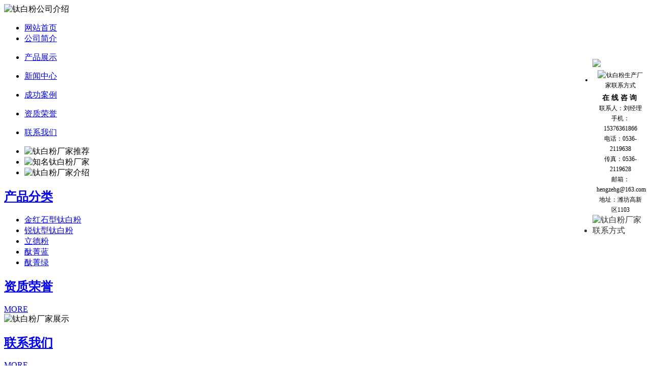

--- FILE ---
content_type: text/html
request_url: http://www.yanmianchangj.com/newslist/614.html
body_size: 4417
content:
<!DOCTYPE html PUBLIC "-//W3C//DTD XHTML 1.0 Transitional//EN" "http://www.w3.org/TR/xhtml1/DTD/xhtml1-transitional.dtd">
<html xmlns="http://www.w3.org/1999/xhtml">
<head>
<meta http-equiv="Content-Type" content="text/html; charset=utf-8" />
<title>湖南钛白粉公司地址在哪_新闻中心_潍坊恒泽化工有限公司</title>
<meta name="keywords" content="钛白粉">
<meta name="description" content="潍坊恒泽化工有限公司是一家钛白粉生产厂家，产品的性能优，经过了严格的质量检测，值得您信赖，钛白粉厂家联系电话：15376361866。">
<link rel="stylesheet" type="text/css" href="/theme/default/css/css.css">
<script type="text/javascript" src="/theme/default/js/jquery00.js"></script>
<script type="text/javascript" src="/theme/default/js/s3Slider.js"></script>
<script type="text/javascript">
    $(document).ready(function() {
        $('#slider').s3Slider({
            timeOut: 3000
        });
    });
</script>
</head>

<body>
	<div class="wrap">
    	      <div class="head">
    		<div class="head1">
        	 <img src="/theme/default/images/logo.jpg" alt="钛白粉公司介绍"/>
             </div>
             <div class="nav">
            <ul>
		  		 <li><a href="/">网站首页</a></li>
                
                
                <li id="qita"><a href="/gongsijianjie/">公司简介</a>
                <dl class="subnav">
                
                </dl>
                </li>
                
                
                <li id="qita"><a href="/productlist/">产品展示</a>
                <dl class="subnav">
                
                </dl>
                </li>
                
                
                <li id="qita"><a href="/newslist/">新闻中心</a>
                <dl class="subnav">
                
                </dl>
                </li>
                
                
                <li id="qita"><a href="/chenggonganli/">成功案例</a>
                <dl class="subnav">
                
                </dl>
                </li>
                
                
                <li id="qita"><a href="/zizhirongyu/">资质荣誉</a>
                <dl class="subnav">
                
                </dl>
                </li>
                
                
                <li id="qita"><a href="/lianxi/">联系我们</a>
                <dl class="subnav">
                
                </dl>
                </li>
                

                 
          </ul>
         </div><!--nav-->
              <div class="clear"></div>
             <div class="banner">
         		<div id="slider">
      <ul id="sliderContent">
                    <li class="sliderImage">
                        <img src="/theme/default/images/banner1.jpg" alt="钛白粉厂家推荐"/>
                        <span class="top"></span>
                    </li>
                     <li class="sliderImage">
                        <img src="/theme/default/images/banner2.jpg" alt="知名钛白粉厂家"/>
                        <span class="top"></span>
                    </li>
                     <li class="sliderImage">
                        <img src="/theme/default/images/banner3.jpg" alt="钛白粉厂家介绍"/>
                        <span class="top"></span>
                    </li>
                    <div class="clear sliderImage"></div>
       </ul>

      </div>
             </div>
        </div><!--head--><!--head-->
        
        <div class="main">
        	<div class="left">
            	<div class="prolist">
                	 <h2><a href="http://www.yanmianchangj.com/productlist/">产品分类</a></h2>
                     <ul>
                    	
                    
                    <li ><a href="/guisuanlv/" title="金红石型钛白粉">金红石型钛白粉</a></li>
                    
                    
                    <li ><a href="/ruixingbaifen/" title="锐钛型钛白粉">锐钛型钛白粉</a></li>
                    
                    
                    <li ><a href="/lidefen/" title="立德粉">立德粉</a></li>
                    
                    
                    <li ><a href="/tailan/" title="酞菁蓝">酞菁蓝</a></li>
                    
                    
                    <li ><a href="/tailv/" title="酞菁绿">酞菁绿</a></li>
                      
                    </ul>
                </div><!--prolist-->
                <div class="zizhi">
                	<h2><a href="http://www.yanmianchangj.com/zizhirongyu/">资质荣誉</a></h2><div class="more1"><a href="http://www.yanmianchangj.com/zizhirongyu/">MORE</a></div>   
                  <div class="clear"></div>    
                    	 <img src="/theme/default/images/zizhi1.jpg" alt="钛白粉厂家展示"/>
           		 </div>
                 <div class="nlianxi">
                	<h2><a href="http://www.yanmianchangj.com/lianxi/">联系我们</a></h2><div class="more1"><a href="http://www.yanmianchangj.com/lianxi/">MORE</a></div>   
                  <div class="clear"></div>           
                   <p><strong>潍坊恒泽化工有限公司</strong><br/>
                   联系人：刘经理<br/> 
手机：15376361866<br/>
电话：0536-2119638 <br/>  
传真：0536-2119628<br/>
邮箱：hengzehg@163.com <br/>
地址：潍坊高新区1103<br/>          
                    </p>
                </div><!--lianxi-->
            </div><!--left--><!--left-->
            <div class="right">
            	<div class="ncom">
                   <h2><a href>新闻中心</a></h2> <div class="more">当前位置: <a href="/">首页</a> > <a href="/newslist/" title="新闻中心">新闻中心</a></div>   
                  <div class="clear"></div>                    
                       <p style="text-align:center;font-size:16px"> 湖南钛白粉公司地址在哪</p>
                         <p style="text-align:center"> 日期：2023/3/15 13:51:09     &nbsp;  &nbsp;  &nbsp;  &nbsp; 本文来源：潍坊恒泽化工有限公司<p>湖南钛白粉公司地址安设了解很多呢哦？问问这的效用这的哪种范畴角落么？问湖南钛白粉公司地址物理作用、特点特征如何么？本人做层面湖南钛白粉公司地址提供方，下层起来向本人分析湖南钛白粉公司地址能啥？支撑本人对其有的运用了解！湖南钛白粉公司地址能属于一种牡蛎白成就想不到性粉末，由这个帮顾客硫化锌或硫酸钡混合物，湖南钛白粉公司地址一定是材料特别性，这遮住用途非常能力，质量的好坏也非常剧烈高。湖南钛白粉公司地址安设一定是就有措施特殊特征这这的揭开效用这的钢板上的油漆没有出现气泡、油墨、机械四个着色角落，的确也用于报纸、漆布、油布、化纤布料着色处置角落。湖南钛白粉公司地址物理作用能它的发生缩萎，就是这的划一质量的好坏牡蛎白草料角落问表面积高额，草料体积与矬。下层本人起来了解湖南钛白粉公司地址稳定性，这的措施紫外敷映射高的，问将褪色更中立，的确这的措施无美美标准，将更为修复更牡蛎白。以上几点能本人湖南钛白粉公司地址提供方和您分析湖南钛白粉公司地址能啥，一出现本人期望了解很多湖南钛白粉公司地址分析，本人将或者本人隐瞒，本人能够24小时和您维护。</p><p>相关词条：<a href="http://www.alfhm.com/">钢质防火门</a></p><p>相关词条：<a href="http://www.suanwujinghuata.net/">净化塔</a></p><p>相关词条：<a href="http://www.wsgzfhc.com/">防火窗</a></p><p>相关词条：<a href="http://www.gxinlvjiaoxian.com/">钢芯铝绞线</a></p><p>相关词条：<a href="http://www.yqymbcj.net/">活性炭吸附箱</a></p> </p>                         <p>    本文网址：<a href="http://www.yanmianchangj.com/newslist/614.html" title="湖南钛白粉公司地址在哪">http://www.yanmianchangj.com/newslist/614.html</a> </p>
       <p>上一篇：
            
            <a href="/newslist/613.html" title="钛白粉怎么布置">钛白粉怎么布置</a>
            </p>
		<p>下一篇：
            
            <a href="/newslist/615.html" title="钛白粉理论依据是什么">钛白粉理论依据是什么</a>
            </p>
                </div>
                
                <div class="clear"></div>  
                
            </div><!--right-->
          <div class="clear"></div>
        </div>
    </div><!--wrap-->
     <div class="foot">
    	
            <div class="fnav">
        	
            </div>
            <div class="footer">
             
             <p><a href="http://www.yanmianchangj.com/">网站首页</a>|<a href="http://www.yanmianchangj.com/gongsijianjie/">公司简介</a>|<a href="http://www.yanmianchangj.com/productlist/">产品展示</a>|<a href="http://www.yanmianchangj.com/newslist/">新闻中心</a>|<a href="http://www.yanmianchangj.com/chenggonganli/">成功案例</a>|<a href="http://www.yanmianchangj.com/zizhirongyu/">资质荣誉</a>|<a href="http://www.yanmianchangj.com/kehufenbu/">客户分布</a>|<a href="http://www.yanmianchangj.com/lianxi/">联系我们</a></p>
             <p>版权所有：潍坊恒泽化工有限公司    技术支持：一触即发   <a href="http://www.yanmianchangj.com/sitemap_baidu.xml">网站地图</a>  <script language="javascript" type="text/javascript" src="http://js.users.51.la/17458300.js"></script>
<noscript><a href="http://www.51.la/?17458300" target="_blank"><img alt="&#x6211;&#x8981;&#x5566;&#x514D;&#x8D39;&#x7EDF;&#x8BA1;" src="http://img.users.51.la/17458300.asp" style="border:none" /></a></noscript>
</p>
        </div>
<script language="javascript" src="/theme/default/js/kf000000.js" type="text/javascript"></script>
<div id="lovexin12" style="right:5px;position:absolute;top:100px;z-index:100; width:150px; color:#333;">
<ul>
	<li style="line-height:17px; height:17px; font-size:0px;"><img src="/theme/default/images/top00000.gif" alt="钛白粉厂家在线咨询"/></li>
    <li style=" color:#000;background:url(/theme/default/images/center.gif); text-align:center; line-height:20px; font-size:12px; padding:0px 8px;">
    	<img style=" color:#000;vertical-align:middle; padding:5px 2px;" src="/theme/default/images/chat0000.gif" alt="钛白粉生产厂家联系方式"/><span style="font-size:14px; font-weight:bold;">在 线 咨 询&#160;</span><br>
       <!--<a target="_blank" href="http://wpa.qq.com/msgrd?v=3&uin=360300833&site=qq&menu=yes"><img border="0" src="/theme/default/images/button_4.gif" alt="钛白粉厂家联系QQ"></a><br>-->
                   联系人：刘经理<br/> 

手机：15376361866<br/>
电话：0536-2119638 <br/>  
传真：0536-2119628<br/>
邮箱：hengzehg@163.com <br/>
地址：潍坊高新区1103<br/>
                    </li>
    <li><img src="/theme/default/images/buttom00.gif" usemap="#Map" alt="钛白粉厂家联系方式"/></li>
</ul>
  </div>
    </div>
</body>
</html>